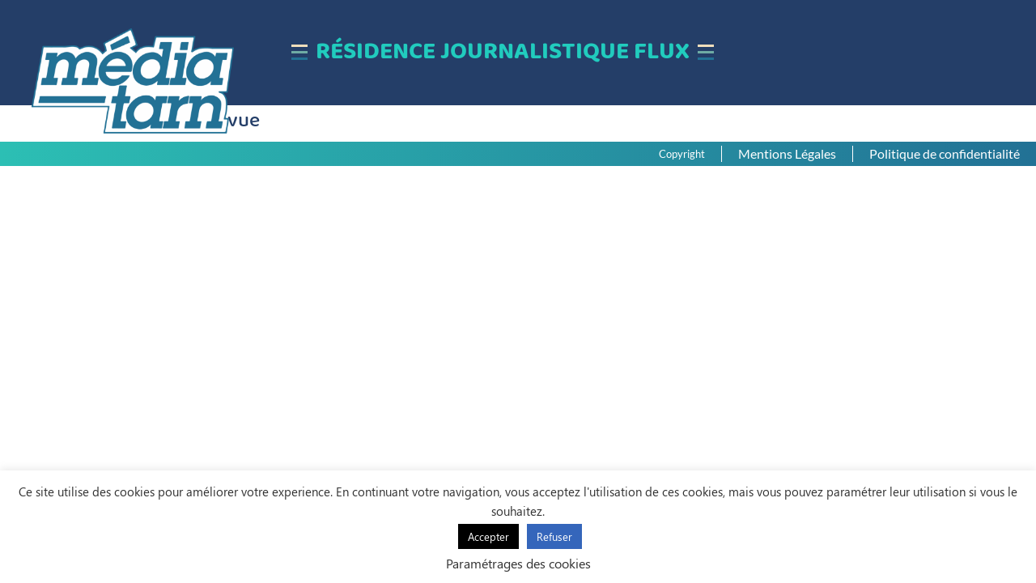

--- FILE ---
content_type: text/html; charset=UTF-8
request_url: https://flux.mediatarn.org/establishment/lycee-bellevue/
body_size: 8182
content:
<!doctype html>
<html lang="fr-FR">
<head>
	<meta charset="UTF-8">
		<meta name="viewport" content="width=device-width, initial-scale=1">
	<link rel="profile" href="http://gmpg.org/xfn/11">
	<title>Lycée Bellevue &#8211; Flux</title>
<meta name='robots' content='max-image-preview:large' />
<link rel='dns-prefetch' href='//api.mapbox.com' />
<link rel='dns-prefetch' href='//s.w.org' />
<link rel="alternate" type="application/rss+xml" title="Flux &raquo; Flux" href="https://flux.mediatarn.org/feed/" />
<link rel="alternate" type="application/rss+xml" title="Flux &raquo; Flux des commentaires" href="https://flux.mediatarn.org/comments/feed/" />
		<script type="text/javascript">
			window._wpemojiSettings = {"baseUrl":"https:\/\/s.w.org\/images\/core\/emoji\/13.1.0\/72x72\/","ext":".png","svgUrl":"https:\/\/s.w.org\/images\/core\/emoji\/13.1.0\/svg\/","svgExt":".svg","source":{"concatemoji":"https:\/\/flux.mediatarn.org\/wp-includes\/js\/wp-emoji-release.min.js?ver=5.8.12"}};
			!function(e,a,t){var n,r,o,i=a.createElement("canvas"),p=i.getContext&&i.getContext("2d");function s(e,t){var a=String.fromCharCode;p.clearRect(0,0,i.width,i.height),p.fillText(a.apply(this,e),0,0);e=i.toDataURL();return p.clearRect(0,0,i.width,i.height),p.fillText(a.apply(this,t),0,0),e===i.toDataURL()}function c(e){var t=a.createElement("script");t.src=e,t.defer=t.type="text/javascript",a.getElementsByTagName("head")[0].appendChild(t)}for(o=Array("flag","emoji"),t.supports={everything:!0,everythingExceptFlag:!0},r=0;r<o.length;r++)t.supports[o[r]]=function(e){if(!p||!p.fillText)return!1;switch(p.textBaseline="top",p.font="600 32px Arial",e){case"flag":return s([127987,65039,8205,9895,65039],[127987,65039,8203,9895,65039])?!1:!s([55356,56826,55356,56819],[55356,56826,8203,55356,56819])&&!s([55356,57332,56128,56423,56128,56418,56128,56421,56128,56430,56128,56423,56128,56447],[55356,57332,8203,56128,56423,8203,56128,56418,8203,56128,56421,8203,56128,56430,8203,56128,56423,8203,56128,56447]);case"emoji":return!s([10084,65039,8205,55357,56613],[10084,65039,8203,55357,56613])}return!1}(o[r]),t.supports.everything=t.supports.everything&&t.supports[o[r]],"flag"!==o[r]&&(t.supports.everythingExceptFlag=t.supports.everythingExceptFlag&&t.supports[o[r]]);t.supports.everythingExceptFlag=t.supports.everythingExceptFlag&&!t.supports.flag,t.DOMReady=!1,t.readyCallback=function(){t.DOMReady=!0},t.supports.everything||(n=function(){t.readyCallback()},a.addEventListener?(a.addEventListener("DOMContentLoaded",n,!1),e.addEventListener("load",n,!1)):(e.attachEvent("onload",n),a.attachEvent("onreadystatechange",function(){"complete"===a.readyState&&t.readyCallback()})),(n=t.source||{}).concatemoji?c(n.concatemoji):n.wpemoji&&n.twemoji&&(c(n.twemoji),c(n.wpemoji)))}(window,document,window._wpemojiSettings);
		</script>
		<style type="text/css">
img.wp-smiley,
img.emoji {
	display: inline !important;
	border: none !important;
	box-shadow: none !important;
	height: 1em !important;
	width: 1em !important;
	margin: 0 .07em !important;
	vertical-align: -0.1em !important;
	background: none !important;
	padding: 0 !important;
}
</style>
	<link rel='stylesheet' id='wp-block-library-css'  href='https://flux.mediatarn.org/wp-includes/css/dist/block-library/style.min.css?ver=5.8.12' type='text/css' media='all' />
<link rel='stylesheet' id='cookie-law-info-css'  href='https://flux.mediatarn.org/wp-content/plugins/cookie-law-info/legacy/public/css/cookie-law-info-public.css?ver=3.2.7' type='text/css' media='all' />
<link rel='stylesheet' id='cookie-law-info-gdpr-css'  href='https://flux.mediatarn.org/wp-content/plugins/cookie-law-info/legacy/public/css/cookie-law-info-gdpr.css?ver=3.2.7' type='text/css' media='all' />
<link rel='stylesheet' id='flux-core-css'  href='https://flux.mediatarn.org/wp-content/plugins/flux-core/public/css/flux-core-public.css?ver=1.0.2' type='text/css' media='all' />
<link rel='stylesheet' id='mapbox-style-css'  href='https://api.mapbox.com/mapbox-gl-js/v1.12.0/mapbox-gl.css?ver=1.0.2' type='text/css' media='all' />
<link rel='stylesheet' id='hello-elementor-theme-style-css'  href='https://flux.mediatarn.org/wp-content/themes/hello-elementor/theme.min.css?ver=2.4.1' type='text/css' media='all' />
<link rel='stylesheet' id='flux-child-style-css'  href='https://flux.mediatarn.org/wp-content/themes/flux/style.css?ver=1.0.0' type='text/css' media='all' />
<link rel='stylesheet' id='hello-elementor-css'  href='https://flux.mediatarn.org/wp-content/themes/hello-elementor/style.min.css?ver=2.4.1' type='text/css' media='all' />
<link rel='stylesheet' id='elementor-icons-css'  href='https://flux.mediatarn.org/wp-content/plugins/elementor/assets/lib/eicons/css/elementor-icons.min.css?ver=5.15.0' type='text/css' media='all' />
<link rel='stylesheet' id='elementor-frontend-legacy-css'  href='https://flux.mediatarn.org/wp-content/plugins/elementor/assets/css/frontend-legacy.min.css?ver=3.6.6' type='text/css' media='all' />
<link rel='stylesheet' id='elementor-frontend-css'  href='https://flux.mediatarn.org/wp-content/plugins/elementor/assets/css/frontend.min.css?ver=3.6.6' type='text/css' media='all' />
<link rel='stylesheet' id='elementor-post-8-css'  href='https://flux.mediatarn.org/wp-content/uploads/elementor/css/post-8.css?ver=1667430908' type='text/css' media='all' />
<link rel='stylesheet' id='elementor-pro-css'  href='https://flux.mediatarn.org/wp-content/plugins/elementor-pro/assets/css/frontend.min.css?ver=3.4.1' type='text/css' media='all' />
<link rel='stylesheet' id='elementor-global-css'  href='https://flux.mediatarn.org/wp-content/uploads/elementor/css/global.css?ver=1667430908' type='text/css' media='all' />
<link rel='stylesheet' id='elementor-post-10-css'  href='https://flux.mediatarn.org/wp-content/uploads/elementor/css/post-10.css?ver=1667430908' type='text/css' media='all' />
<link rel='stylesheet' id='elementor-post-28-css'  href='https://flux.mediatarn.org/wp-content/uploads/elementor/css/post-28.css?ver=1667430910' type='text/css' media='all' />
<script type='text/javascript' src='https://flux.mediatarn.org/wp-includes/js/jquery/jquery.min.js?ver=3.6.0' id='jquery-core-js'></script>
<script type='text/javascript' src='https://flux.mediatarn.org/wp-includes/js/jquery/jquery-migrate.min.js?ver=3.3.2' id='jquery-migrate-js'></script>
<script type='text/javascript' id='cookie-law-info-js-extra'>
/* <![CDATA[ */
var Cli_Data = {"nn_cookie_ids":[],"cookielist":[],"non_necessary_cookies":[],"ccpaEnabled":"","ccpaRegionBased":"","ccpaBarEnabled":"","strictlyEnabled":["necessary","obligatoire"],"ccpaType":"gdpr","js_blocking":"1","custom_integration":"","triggerDomRefresh":"","secure_cookies":""};
var cli_cookiebar_settings = {"animate_speed_hide":"500","animate_speed_show":"500","background":"#FFF","border":"#b1a6a6c2","border_on":"","button_1_button_colour":"#000000","button_1_button_hover":"#000000","button_1_link_colour":"#fff","button_1_as_button":"1","button_1_new_win":"","button_2_button_colour":"#333","button_2_button_hover":"#292929","button_2_link_colour":"#444","button_2_as_button":"","button_2_hidebar":"","button_3_button_colour":"#3566bb","button_3_button_hover":"#2a5296","button_3_link_colour":"#fff","button_3_as_button":"1","button_3_new_win":"","button_4_button_colour":"#000","button_4_button_hover":"#000000","button_4_link_colour":"#333333","button_4_as_button":"","button_7_button_colour":"#61a229","button_7_button_hover":"#4e8221","button_7_link_colour":"#fff","button_7_as_button":"1","button_7_new_win":"","font_family":"inherit","header_fix":"","notify_animate_hide":"1","notify_animate_show":"","notify_div_id":"#cookie-law-info-bar","notify_position_horizontal":"right","notify_position_vertical":"bottom","scroll_close":"","scroll_close_reload":"","accept_close_reload":"","reject_close_reload":"","showagain_tab":"","showagain_background":"#fff","showagain_border":"#000","showagain_div_id":"#cookie-law-info-again","showagain_x_position":"100px","text":"#333333","show_once_yn":"","show_once":"10000","logging_on":"","as_popup":"","popup_overlay":"1","bar_heading_text":"","cookie_bar_as":"banner","popup_showagain_position":"bottom-right","widget_position":"left"};
var log_object = {"ajax_url":"https:\/\/flux.mediatarn.org\/wp-admin\/admin-ajax.php"};
/* ]]> */
</script>
<script type='text/javascript' src='https://flux.mediatarn.org/wp-content/plugins/cookie-law-info/legacy/public/js/cookie-law-info-public.js?ver=3.2.7' id='cookie-law-info-js'></script>
<script type='text/javascript' src='https://flux.mediatarn.org/wp-content/plugins/flux-core/public/js/pdf/build/pdf.js?ver=5.8.12' id='pdf-js-js'></script>
<link rel="https://api.w.org/" href="https://flux.mediatarn.org/wp-json/" /><link rel="alternate" type="application/json" href="https://flux.mediatarn.org/wp-json/wp/v2/establishment/258" /><link rel="EditURI" type="application/rsd+xml" title="RSD" href="https://flux.mediatarn.org/xmlrpc.php?rsd" />
<link rel="wlwmanifest" type="application/wlwmanifest+xml" href="https://flux.mediatarn.org/wp-includes/wlwmanifest.xml" /> 
<meta name="generator" content="WordPress 5.8.12" />
<link rel="canonical" href="https://flux.mediatarn.org/establishment/lycee-bellevue/" />
<link rel='shortlink' href='https://flux.mediatarn.org/?p=258' />
<link rel="alternate" type="application/json+oembed" href="https://flux.mediatarn.org/wp-json/oembed/1.0/embed?url=https%3A%2F%2Fflux.mediatarn.org%2Festablishment%2Flycee-bellevue%2F" />
<link rel="alternate" type="text/xml+oembed" href="https://flux.mediatarn.org/wp-json/oembed/1.0/embed?url=https%3A%2F%2Fflux.mediatarn.org%2Festablishment%2Flycee-bellevue%2F&#038;format=xml" />
<link rel="icon" href="https://flux.mediatarn.org/wp-content/uploads/2020/10/favicon-mediatarn-150x150.png" sizes="32x32" />
<link rel="icon" href="https://flux.mediatarn.org/wp-content/uploads/2020/10/favicon-mediatarn-300x300.png" sizes="192x192" />
<link rel="apple-touch-icon" href="https://flux.mediatarn.org/wp-content/uploads/2020/10/favicon-mediatarn-300x300.png" />
<meta name="msapplication-TileImage" content="https://flux.mediatarn.org/wp-content/uploads/2020/10/favicon-mediatarn-300x300.png" />
</head>
<body class="establishment-template-default single single-establishment postid-258 wp-custom-logo elementor-default elementor-kit-8">

		<header data-elementor-type="header" data-elementor-id="10" class="elementor elementor-10 elementor-location-header">
		<div class="elementor-section-wrap">
					<section class="elementor-section elementor-top-section elementor-element elementor-element-295c5ee elementor-section-full_width elementor-section-height-default elementor-section-height-default" data-id="295c5ee" data-element_type="section" data-settings="{&quot;background_background&quot;:&quot;classic&quot;}">
						<div class="elementor-container elementor-column-gap-no">
							<div class="elementor-row">
					<div class="elementor-column elementor-col-50 elementor-top-column elementor-element elementor-element-7921386" data-id="7921386" data-element_type="column">
			<div class="elementor-column-wrap elementor-element-populated">
							<div class="elementor-widget-wrap">
						<div class="elementor-element elementor-element-6cf67ef elementor-widget elementor-widget-theme-site-logo elementor-widget-image" data-id="6cf67ef" data-element_type="widget" data-widget_type="theme-site-logo.default">
				<div class="elementor-widget-container">
								<div class="elementor-image">
													<a href="https://flux.mediatarn.org">
							<img width="768" height="400" src="https://flux.mediatarn.org/wp-content/uploads/2020/10/logo-media-tarn-768x400.png" class="attachment-medium_large size-medium_large" alt="" loading="lazy" srcset="https://flux.mediatarn.org/wp-content/uploads/2020/10/logo-media-tarn-768x400.png 768w, https://flux.mediatarn.org/wp-content/uploads/2020/10/logo-media-tarn-300x156.png 300w, https://flux.mediatarn.org/wp-content/uploads/2020/10/logo-media-tarn.png 1024w" sizes="(max-width: 768px) 100vw, 768px" />								</a>
														</div>
						</div>
				</div>
						</div>
					</div>
		</div>
				<div class="elementor-column elementor-col-50 elementor-top-column elementor-element elementor-element-6faaee7" data-id="6faaee7" data-element_type="column">
			<div class="elementor-column-wrap elementor-element-populated">
							<div class="elementor-widget-wrap">
						<section class="elementor-section elementor-inner-section elementor-element elementor-element-be065d2 elementor-section-content-middle elementor-section-boxed elementor-section-height-default elementor-section-height-default" data-id="be065d2" data-element_type="section">
						<div class="elementor-container elementor-column-gap-default">
							<div class="elementor-row">
					<div class="elementor-column elementor-col-100 elementor-inner-column elementor-element elementor-element-141b8d5" data-id="141b8d5" data-element_type="column">
			<div class="elementor-column-wrap elementor-element-populated">
							<div class="elementor-widget-wrap">
						<div class="elementor-element elementor-element-1525aa5 elementor-widget__width-auto elementor-widget elementor-widget-html" data-id="1525aa5" data-element_type="widget" data-widget_type="html.default">
				<div class="elementor-widget-container">
			<div class="elementor-divider">
<span class="elementor-divider-separator elementor-divider-separator_1"></span>
<span class="elementor-divider-separator elementor-divider-separator_2"></span>
<span class="elementor-divider-separator elementor-divider-separator_3"></span>
</div>		</div>
				</div>
				<div class="elementor-element elementor-element-379c570 elementor-widget__width-auto elementor-widget elementor-widget-heading" data-id="379c570" data-element_type="widget" data-widget_type="heading.default">
				<div class="elementor-widget-container">
			<h2 class="elementor-heading-title elementor-size-default">Résidence journalistique flux</h2>		</div>
				</div>
				<div class="elementor-element elementor-element-21a456c elementor-widget__width-auto elementor-widget elementor-widget-html" data-id="21a456c" data-element_type="widget" data-widget_type="html.default">
				<div class="elementor-widget-container">
			<div class="elementor-divider">
<span class="elementor-divider-separator elementor-divider-separator_1"></span>
<span class="elementor-divider-separator elementor-divider-separator_2"></span>
<span class="elementor-divider-separator elementor-divider-separator_3"></span>
</div>		</div>
				</div>
						</div>
					</div>
		</div>
								</div>
					</div>
		</section>
				<div class="elementor-element elementor-element-05c5d31 elementor-nav-menu__align-center elementor-nav-menu--stretch elementor-nav-menu__text-align-center elementor-widget-mobile__width-auto elementor-hidden-desktop elementor-hidden-tablet elementor-nav-menu--dropdown-tablet elementor-nav-menu--toggle elementor-nav-menu--burger elementor-widget elementor-widget-nav-menu" data-id="05c5d31" data-element_type="widget" data-settings="{&quot;full_width&quot;:&quot;stretch&quot;,&quot;layout&quot;:&quot;horizontal&quot;,&quot;submenu_icon&quot;:{&quot;value&quot;:&quot;&lt;i class=\&quot;fas fa-caret-down\&quot;&gt;&lt;\/i&gt;&quot;,&quot;library&quot;:&quot;fa-solid&quot;},&quot;toggle&quot;:&quot;burger&quot;}" data-widget_type="nav-menu.default">
				<div class="elementor-widget-container">
						<nav migration_allowed="1" migrated="0" role="navigation" class="elementor-nav-menu--main elementor-nav-menu__container elementor-nav-menu--layout-horizontal e--pointer-none"><ul id="menu-1-05c5d31" class="elementor-nav-menu"><li class="menu-item menu-item-type-post_type menu-item-object-page menu-item-home menu-item-545"><a href="https://flux.mediatarn.org/" class="elementor-item">Accueil</a></li>
<li class="menu-item menu-item-type-post_type menu-item-object-page menu-item-547"><a href="https://flux.mediatarn.org/contact/" class="elementor-item">Contact</a></li>
<li class="menu-item menu-item-type-post_type menu-item-object-page menu-item-548"><a href="https://flux.mediatarn.org/mentions-legales/" class="elementor-item">Mentions Légales</a></li>
<li class="menu-item menu-item-type-post_type menu-item-object-page menu-item-privacy-policy menu-item-546"><a href="https://flux.mediatarn.org/politique-de-confidentialite/" class="elementor-item">Politique de confidentialité</a></li>
</ul></nav>
					<div class="elementor-menu-toggle" role="button" tabindex="0" aria-label="Permuter le menu" aria-expanded="false">
			<i aria-hidden="true" role="presentation" class="eicon-menu-bar"></i>			<span class="elementor-screen-only">Menu</span>
		</div>
			<nav class="elementor-nav-menu--dropdown elementor-nav-menu__container" role="navigation" aria-hidden="true"><ul id="menu-2-05c5d31" class="elementor-nav-menu"><li class="menu-item menu-item-type-post_type menu-item-object-page menu-item-home menu-item-545"><a href="https://flux.mediatarn.org/" class="elementor-item" tabindex="-1">Accueil</a></li>
<li class="menu-item menu-item-type-post_type menu-item-object-page menu-item-547"><a href="https://flux.mediatarn.org/contact/" class="elementor-item" tabindex="-1">Contact</a></li>
<li class="menu-item menu-item-type-post_type menu-item-object-page menu-item-548"><a href="https://flux.mediatarn.org/mentions-legales/" class="elementor-item" tabindex="-1">Mentions Légales</a></li>
<li class="menu-item menu-item-type-post_type menu-item-object-page menu-item-privacy-policy menu-item-546"><a href="https://flux.mediatarn.org/politique-de-confidentialite/" class="elementor-item" tabindex="-1">Politique de confidentialité</a></li>
</ul></nav>
				</div>
				</div>
						</div>
					</div>
		</div>
								</div>
					</div>
		</section>
				</div>
		</header>
		
<main class="site-main post-258 establishment type-establishment status-publish hentry" role="main">
			<header class="page-header">
			<h1 class="entry-title">Lycée Bellevue</h1>		</header>
		<div class="page-content">
				<div class="post-tags">
					</div>
			</div>

	<section id="comments" class="comments-area">

	


</section><!-- .comments-area -->
</main>

			<div data-elementor-type="footer" data-elementor-id="28" class="elementor elementor-28 elementor-location-footer">
		<div class="elementor-section-wrap">
					<section class="elementor-section elementor-top-section elementor-element elementor-element-bd469ee elementor-section-full_width elementor-section-height-min-height elementor-section-content-middle elementor-hidden-phone elementor-section-height-default elementor-section-items-middle" data-id="bd469ee" data-element_type="section" data-settings="{&quot;background_background&quot;:&quot;gradient&quot;}">
						<div class="elementor-container elementor-column-gap-no">
							<div class="elementor-row">
					<div class="elementor-column elementor-col-100 elementor-top-column elementor-element elementor-element-655a396" data-id="655a396" data-element_type="column">
			<div class="elementor-column-wrap elementor-element-populated">
							<div class="elementor-widget-wrap">
						<div class="elementor-element elementor-element-6346617 elementor-widget__width-auto elementor-widget elementor-widget-text-editor" data-id="6346617" data-element_type="widget" data-widget_type="text-editor.default">
				<div class="elementor-widget-container">
								<div class="elementor-text-editor elementor-clearfix">
				Copyright					</div>
						</div>
				</div>
				<div class="elementor-element elementor-element-7bb4c4d elementor-nav-menu--dropdown-none elementor-widget__width-auto elementor-widget elementor-widget-nav-menu" data-id="7bb4c4d" data-element_type="widget" data-settings="{&quot;layout&quot;:&quot;horizontal&quot;,&quot;submenu_icon&quot;:{&quot;value&quot;:&quot;&lt;i class=\&quot;fas fa-caret-down\&quot;&gt;&lt;\/i&gt;&quot;,&quot;library&quot;:&quot;fa-solid&quot;}}" data-widget_type="nav-menu.default">
				<div class="elementor-widget-container">
						<nav migration_allowed="1" migrated="0" role="navigation" class="elementor-nav-menu--main elementor-nav-menu__container elementor-nav-menu--layout-horizontal e--pointer-underline e--animation-grow"><ul id="menu-1-7bb4c4d" class="elementor-nav-menu"><li class="menu-item menu-item-type-post_type menu-item-object-page menu-item-78"><a href="https://flux.mediatarn.org/mentions-legales/" class="elementor-item">Mentions Légales</a></li>
<li class="menu-item menu-item-type-post_type menu-item-object-page menu-item-privacy-policy menu-item-75"><a href="https://flux.mediatarn.org/politique-de-confidentialite/" class="elementor-item">Politique de confidentialité</a></li>
</ul></nav>
					<div class="elementor-menu-toggle" role="button" tabindex="0" aria-label="Permuter le menu" aria-expanded="false">
			<i aria-hidden="true" role="presentation" class="eicon-menu-bar"></i>			<span class="elementor-screen-only">Menu</span>
		</div>
			<nav class="elementor-nav-menu--dropdown elementor-nav-menu__container" role="navigation" aria-hidden="true"><ul id="menu-2-7bb4c4d" class="elementor-nav-menu"><li class="menu-item menu-item-type-post_type menu-item-object-page menu-item-78"><a href="https://flux.mediatarn.org/mentions-legales/" class="elementor-item" tabindex="-1">Mentions Légales</a></li>
<li class="menu-item menu-item-type-post_type menu-item-object-page menu-item-privacy-policy menu-item-75"><a href="https://flux.mediatarn.org/politique-de-confidentialite/" class="elementor-item" tabindex="-1">Politique de confidentialité</a></li>
</ul></nav>
				</div>
				</div>
						</div>
					</div>
		</div>
								</div>
					</div>
		</section>
				</div>
		</div>
		
<!--googleoff: all--><div id="cookie-law-info-bar" data-nosnippet="true"><span>Ce site utilise des cookies pour améliorer votre experience. En continuant votre navigation, vous acceptez l'utilisation de ces cookies, mais vous pouvez paramétrer leur utilisation si vous le souhaitez. <br />
<a role='button' data-cli_action="accept" id="cookie_action_close_header" class="medium cli-plugin-button cli-plugin-main-button cookie_action_close_header cli_action_button wt-cli-accept-btn" style="margin:5px">Accepter</a><a role='button' id="cookie_action_close_header_reject" class="medium cli-plugin-button cli-plugin-main-button cookie_action_close_header_reject cli_action_button wt-cli-reject-btn" data-cli_action="reject">Refuser</a><br />
<a role='button' class="cli_settings_button" style="margin:5px 20px 5px 20px">Paramétrages des cookies</a></span></div><div id="cookie-law-info-again" data-nosnippet="true"><span id="cookie_hdr_showagain">Politique de confidentialité et de cookies</span></div><div class="cli-modal" data-nosnippet="true" id="cliSettingsPopup" tabindex="-1" role="dialog" aria-labelledby="cliSettingsPopup" aria-hidden="true">
  <div class="cli-modal-dialog" role="document">
	<div class="cli-modal-content cli-bar-popup">
		  <button type="button" class="cli-modal-close" id="cliModalClose">
			<svg class="" viewBox="0 0 24 24"><path d="M19 6.41l-1.41-1.41-5.59 5.59-5.59-5.59-1.41 1.41 5.59 5.59-5.59 5.59 1.41 1.41 5.59-5.59 5.59 5.59 1.41-1.41-5.59-5.59z"></path><path d="M0 0h24v24h-24z" fill="none"></path></svg>
			<span class="wt-cli-sr-only">Fermer</span>
		  </button>
		  <div class="cli-modal-body">
			<div class="cli-container-fluid cli-tab-container">
	<div class="cli-row">
		<div class="cli-col-12 cli-align-items-stretch cli-px-0">
			<div class="cli-privacy-overview">
				<h4>Aperçu de la confidentialité</h4>				<div class="cli-privacy-content">
					<div class="cli-privacy-content-text">Ce site Web utilise des cookies pour améliorer votre expérience pendant que vous naviguez sur le site Web. Parmi ces cookies, les cookies classés comme nécessaires sont stockés sur votre navigateur car ils sont essentiels au fonctionnement des fonctionnalités de base du site Web. Nous utilisons également des cookies tiers qui nous aident à analyser et à comprendre comment vous utilisez ce site Web. Ces cookies ne seront stockés dans votre navigateur qu'avec votre consentement. Vous avez également la possibilité de désactiver ces cookies. Mais la désactivation de certains de ces cookies peut avoir un effet sur votre expérience de navigation.</div>
				</div>
				<a class="cli-privacy-readmore" aria-label="Voir plus" role="button" data-readmore-text="Voir plus" data-readless-text="Voir moins"></a>			</div>
		</div>
		<div class="cli-col-12 cli-align-items-stretch cli-px-0 cli-tab-section-container">
												<div class="cli-tab-section">
						<div class="cli-tab-header">
							<a role="button" tabindex="0" class="cli-nav-link cli-settings-mobile" data-target="necessary" data-toggle="cli-toggle-tab">
								Nécessaire							</a>
															<div class="wt-cli-necessary-checkbox">
									<input type="checkbox" class="cli-user-preference-checkbox"  id="wt-cli-checkbox-necessary" data-id="checkbox-necessary" checked="checked"  />
									<label class="form-check-label" for="wt-cli-checkbox-necessary">Nécessaire</label>
								</div>
								<span class="cli-necessary-caption">Toujours activé</span>
													</div>
						<div class="cli-tab-content">
							<div class="cli-tab-pane cli-fade" data-id="necessary">
								<div class="wt-cli-cookie-description">
									L\'utilisation des cookies nécessaires est absolument essentielle pour un fonctionnement correct de notre site. Cette catégorie contient uniquement des cookies qui assurent le bon fonctionnement des fonctionnalités de base et de sécurité du site. Ces cookies ne stockent aucune donnée personnelle pour lesquelles vous n\'auriez donné votre accord spécifique au préalable.								</div>
							</div>
						</div>
					</div>
																	<div class="cli-tab-section">
						<div class="cli-tab-header">
							<a role="button" tabindex="0" class="cli-nav-link cli-settings-mobile" data-target="non-necessary" data-toggle="cli-toggle-tab">
								Non nécessaire							</a>
															<div class="cli-switch">
									<input type="checkbox" id="wt-cli-checkbox-non-necessary" class="cli-user-preference-checkbox"  data-id="checkbox-non-necessary" checked='checked' />
									<label for="wt-cli-checkbox-non-necessary" class="cli-slider" data-cli-enable="Activé" data-cli-disable="Désactivé"><span class="wt-cli-sr-only">Non nécessaire</span></label>
								</div>
													</div>
						<div class="cli-tab-content">
							<div class="cli-tab-pane cli-fade" data-id="non-necessary">
								<div class="wt-cli-cookie-description">
									Tous les cookies qui peuvent ne pas être particulièrement nécessaires au fonctionnement du site Web et qui sont utilisés spécifiquement pour collecter des données personnelles des utilisateurs via des analyses, des publicités et d\'autres contenus intégrés sont appelés cookies non nécessaires. Il est obligatoire d\'obtenir le consentement de l\'utilisateur avant d\'exécuter ces cookies sur votre site Web.								</div>
							</div>
						</div>
					</div>
										</div>
	</div>
</div>
		  </div>
		  <div class="cli-modal-footer">
			<div class="wt-cli-element cli-container-fluid cli-tab-container">
				<div class="cli-row">
					<div class="cli-col-12 cli-align-items-stretch cli-px-0">
						<div class="cli-tab-footer wt-cli-privacy-overview-actions">
						
															<a id="wt-cli-privacy-save-btn" role="button" tabindex="0" data-cli-action="accept" class="wt-cli-privacy-btn cli_setting_save_button wt-cli-privacy-accept-btn cli-btn">Enregistrer &amp; appliquer</a>
													</div>
						
					</div>
				</div>
			</div>
		</div>
	</div>
  </div>
</div>
<div class="cli-modal-backdrop cli-fade cli-settings-overlay"></div>
<div class="cli-modal-backdrop cli-fade cli-popupbar-overlay"></div>
<!--googleon: all--><link rel='stylesheet' id='e-animations-css'  href='https://flux.mediatarn.org/wp-content/plugins/elementor/assets/lib/animations/animations.min.css?ver=3.6.6' type='text/css' media='all' />
<script type='text/javascript' src='https://flux.mediatarn.org/wp-content/plugins/dynamicconditions/Public/js/dynamic-conditions-public.js?ver=1.7.4' id='dynamic-conditions-js'></script>
<script type='text/javascript' src='https://flux.mediatarn.org/wp-includes/js/dist/vendor/lodash.min.js?ver=4.17.19' id='lodash-js'></script>
<script type='text/javascript' id='lodash-js-after'>
window.lodash = _.noConflict();
</script>
<script type='text/javascript' src='https://flux.mediatarn.org/wp-includes/js/dist/vendor/regenerator-runtime.min.js?ver=0.13.7' id='regenerator-runtime-js'></script>
<script type='text/javascript' src='https://flux.mediatarn.org/wp-includes/js/dist/vendor/wp-polyfill.min.js?ver=3.15.0' id='wp-polyfill-js'></script>
<script type='text/javascript' src='https://flux.mediatarn.org/wp-includes/js/dist/vendor/react.min.js?ver=16.13.1' id='react-js'></script>
<script type='text/javascript' src='https://flux.mediatarn.org/wp-includes/js/dist/vendor/react-dom.min.js?ver=16.13.1' id='react-dom-js'></script>
<script type='text/javascript' src='https://flux.mediatarn.org/wp-includes/js/dist/escape-html.min.js?ver=dcba9e40e8782c7d5883426934834b3e' id='wp-escape-html-js'></script>
<script type='text/javascript' src='https://flux.mediatarn.org/wp-includes/js/dist/element.min.js?ver=43a121e875f299c637e1115581bee905' id='wp-element-js'></script>
<script type='text/javascript' src='https://flux.mediatarn.org/wp-content/plugins/flux-core/public/js/build/index.js?ver=1.0.2' id='flux-core-js'></script>
<script type='text/javascript' src='https://flux.mediatarn.org/wp-content/plugins/flux-core/public/js/pdf-viewer.js?ver=1.0.2' id='custom-pdf-viewer-js'></script>
<script type='text/javascript' src='https://flux.mediatarn.org/wp-content/plugins/flux-core/public/js/toggleSidebar.js?ver=1.0.2' id='toggle-sidebar-viewer-js'></script>
<script type='text/javascript' src='https://flux.mediatarn.org/wp-includes/js/wp-embed.min.js?ver=5.8.12' id='wp-embed-js'></script>
<script type='text/javascript' src='https://flux.mediatarn.org/wp-content/plugins/elementor-pro/assets/lib/smartmenus/jquery.smartmenus.min.js?ver=1.0.1' id='smartmenus-js'></script>
<script type='text/javascript' src='https://flux.mediatarn.org/wp-content/plugins/elementor-pro/assets/js/webpack-pro.runtime.min.js?ver=3.4.1' id='elementor-pro-webpack-runtime-js'></script>
<script type='text/javascript' src='https://flux.mediatarn.org/wp-content/plugins/elementor/assets/js/webpack.runtime.min.js?ver=3.6.6' id='elementor-webpack-runtime-js'></script>
<script type='text/javascript' src='https://flux.mediatarn.org/wp-content/plugins/elementor/assets/js/frontend-modules.min.js?ver=3.6.6' id='elementor-frontend-modules-js'></script>
<script type='text/javascript' id='elementor-pro-frontend-js-before'>
var ElementorProFrontendConfig = {"ajaxurl":"https:\/\/flux.mediatarn.org\/wp-admin\/admin-ajax.php","nonce":"a78d73fc71","urls":{"assets":"https:\/\/flux.mediatarn.org\/wp-content\/plugins\/elementor-pro\/assets\/","rest":"https:\/\/flux.mediatarn.org\/wp-json\/"},"i18n":{"toc_no_headings_found":"Aucun titre n\u2019a \u00e9t\u00e9 trouv\u00e9 sur cette page."},"shareButtonsNetworks":{"facebook":{"title":"Facebook","has_counter":true},"twitter":{"title":"Twitter"},"google":{"title":"Google+","has_counter":true},"linkedin":{"title":"LinkedIn","has_counter":true},"pinterest":{"title":"Pinterest","has_counter":true},"reddit":{"title":"Reddit","has_counter":true},"vk":{"title":"VK","has_counter":true},"odnoklassniki":{"title":"OK","has_counter":true},"tumblr":{"title":"Tumblr"},"digg":{"title":"Digg"},"skype":{"title":"Skype"},"stumbleupon":{"title":"StumbleUpon","has_counter":true},"mix":{"title":"Mix"},"telegram":{"title":"Telegram"},"pocket":{"title":"Pocket","has_counter":true},"xing":{"title":"XING","has_counter":true},"whatsapp":{"title":"WhatsApp"},"email":{"title":"Email"},"print":{"title":"Print"}},"facebook_sdk":{"lang":"fr_FR","app_id":""},"lottie":{"defaultAnimationUrl":"https:\/\/flux.mediatarn.org\/wp-content\/plugins\/elementor-pro\/modules\/lottie\/assets\/animations\/default.json"}};
</script>
<script type='text/javascript' src='https://flux.mediatarn.org/wp-content/plugins/elementor-pro/assets/js/frontend.min.js?ver=3.4.1' id='elementor-pro-frontend-js'></script>
<script type='text/javascript' src='https://flux.mediatarn.org/wp-content/plugins/elementor/assets/lib/waypoints/waypoints.min.js?ver=4.0.2' id='elementor-waypoints-js'></script>
<script type='text/javascript' src='https://flux.mediatarn.org/wp-includes/js/jquery/ui/core.min.js?ver=1.12.1' id='jquery-ui-core-js'></script>
<script type='text/javascript' src='https://flux.mediatarn.org/wp-content/plugins/elementor/assets/lib/swiper/swiper.min.js?ver=5.3.6' id='swiper-js'></script>
<script type='text/javascript' src='https://flux.mediatarn.org/wp-content/plugins/elementor/assets/lib/share-link/share-link.min.js?ver=3.6.6' id='share-link-js'></script>
<script type='text/javascript' src='https://flux.mediatarn.org/wp-content/plugins/elementor/assets/lib/dialog/dialog.min.js?ver=4.9.0' id='elementor-dialog-js'></script>
<script type='text/javascript' id='elementor-frontend-js-before'>
var elementorFrontendConfig = {"environmentMode":{"edit":false,"wpPreview":false,"isScriptDebug":false},"i18n":{"shareOnFacebook":"Partager sur Facebook","shareOnTwitter":"Partager sur Twitter","pinIt":"L\u2019\u00e9pingler","download":"T\u00e9l\u00e9charger","downloadImage":"T\u00e9l\u00e9charger une image","fullscreen":"Plein \u00e9cran","zoom":"Zoom","share":"Partager","playVideo":"Lire la vid\u00e9o","previous":"Pr\u00e9c\u00e9dent","next":"Suivant","close":"Fermer"},"is_rtl":false,"breakpoints":{"xs":0,"sm":480,"md":768,"lg":1025,"xl":1440,"xxl":1600},"responsive":{"breakpoints":{"mobile":{"label":"Mobile","value":767,"default_value":767,"direction":"max","is_enabled":true},"mobile_extra":{"label":"Grand mobile","value":880,"default_value":880,"direction":"max","is_enabled":false},"tablet":{"label":"Tablette","value":1024,"default_value":1024,"direction":"max","is_enabled":true},"tablet_extra":{"label":"Grande tablette","value":1200,"default_value":1200,"direction":"max","is_enabled":false},"laptop":{"label":"Portable","value":1366,"default_value":1366,"direction":"max","is_enabled":false},"widescreen":{"label":"\u00c9cran large","value":2400,"default_value":2400,"direction":"min","is_enabled":false}}},"version":"3.6.6","is_static":false,"experimentalFeatures":{"e_import_export":true,"e_hidden_wordpress_widgets":true,"landing-pages":true,"elements-color-picker":true,"favorite-widgets":true,"admin-top-bar":true,"form-submissions":true},"urls":{"assets":"https:\/\/flux.mediatarn.org\/wp-content\/plugins\/elementor\/assets\/"},"settings":{"page":[],"editorPreferences":[]},"kit":{"active_breakpoints":["viewport_mobile","viewport_tablet"],"global_image_lightbox":"yes","lightbox_enable_counter":"yes","lightbox_enable_fullscreen":"yes","lightbox_enable_zoom":"yes","lightbox_enable_share":"yes","lightbox_title_src":"title","lightbox_description_src":"description"},"post":{"id":258,"title":"Lyc%C3%A9e%20Bellevue%20%E2%80%93%20Flux","excerpt":"","featuredImage":false}};
</script>
<script type='text/javascript' src='https://flux.mediatarn.org/wp-content/plugins/elementor/assets/js/frontend.min.js?ver=3.6.6' id='elementor-frontend-js'></script>
<script type='text/javascript' src='https://flux.mediatarn.org/wp-content/plugins/elementor-pro/assets/js/preloaded-elements-handlers.min.js?ver=3.4.1' id='pro-preloaded-elements-handlers-js'></script>
<script type='text/javascript' src='https://flux.mediatarn.org/wp-content/plugins/elementor/assets/js/preloaded-modules.min.js?ver=3.6.6' id='preloaded-modules-js'></script>
<script type='text/javascript' src='https://flux.mediatarn.org/wp-content/plugins/elementor-pro/assets/lib/sticky/jquery.sticky.min.js?ver=3.4.1' id='e-sticky-js'></script>
<script type='text/javascript' src='https://kit.fontawesome.com/9a57afc2b9.js?ver=3.4.1' id='font-awesome-pro-js'></script>

</body>
</html>


--- FILE ---
content_type: text/css
request_url: https://flux.mediatarn.org/wp-content/plugins/flux-core/public/css/flux-core-public.css?ver=1.0.2
body_size: 2338
content:
/**
 * All of the CSS for your public-facing functionality should be
 * included in this file.
 */

.photogramme-modal-wrapper {
  display: none;
}

.pdf-thumbnail-container {
  flex: 1;
  max-width: 350px;
  margin-right: 20px;
}

canvas.pdf {
  width: 100%;
  max-height: 100%;
  border: 1px solid #ccc;
}

.pdf-file__content {
  flex: 1;
  align-self: flex-end;
}

#flux-main-content > .elementor-container > .elementor-row {
  height: calc(100vh - 160px);
}

.admin-bar #flux-main-content > .elementor-container > .elementor-row {
  height: calc(100vh - 160px - 32px);
}

@media (max-width: 767px) {
  #flux-main-content > .elementor-container > .elementor-row {
    height: 100%;
  }
}

#flux-left-sidebar-wrapper > .elementor-column-wrap {
  min-height: calc(100% - 50px);
  padding: 0px 2vw 0px 2vw;
}

@media (max-width: 1520px) {
  #flux-left-sidebar-wrapper > .elementor-column-wrap {
    padding: 0px 15px 0px 15px;
  }
}

#flux-left-sidebar-wrapper .elementor-accordion .elementor-accordion-item {
  border-left: 0px;
  border-right: 0px;
  border-top: 0px;
  max-height: calc(100% - ((4vh * 2) + 2rem));
  overflow: hidden;
  position: relative;
}

#flux-left-sidebar-wrapper
  .elementor-accordion
  .elementor-accordion-item:last-child {
  border-bottom: 0px;
}

#flux-left-sidebar-wrapper
  .elementor-accordion:last-child
  .elementor-tab-content {
  border: 0px;
}

#flux-left-sidebar-wrapper
  .elementor-accordion
  .elementor-accordion-item
  .elementor-tab-content {
  max-height: calc(100vh - (((2vh * 2) * 3) + 4rem * 3) - 140px - 80px);
  overflow-y: auto;
  padding-right: 10px;
}

@media (max-width: 767px) {
  #flux-left-sidebar-wrapper
    .elementor-accordion
    .elementor-accordion-item
    .elementor-tab-content {
    max-height: calc(100vh - (((2vh * 2) * 3) + 4rem * 3));
  }
}

#flux-left-sidebar-wrapper .elementor-accordion .elementor-tab-title {
  padding: 2vh 0 2vh 0;
}

#flux-left-sidebar-wrapper .elementor-accordion .elementor-tab-title:hover {
  text-decoration: underline;
}

#flux-main-content__right-col {
  height: 100%;
}

.home
  #flux-main-content__right-col
  > .elementor-column-wrap
  > .elementor-widget-wrap {
  flex-direction: column;
  justify-content: initial;
}

#flux-main-content__right-col-content {
  height: calc(100% - 50px);
}

.home #flux-main-content__right-col-content {
  flex: 1;
}

#flux-main-content__right-col-content > .elementor-widget-container {
  height: 100%;
}

#flux-main-content__right-col-content .elementor-shortcode {
  height: 100%;
}

#flux-main-content__right-col-content > .elementor-container,
#flux-main-content__right-col-content > .elementor-container .elementor-row {
  height: 100%;
}

#flux-main-content__right-col-content__content {
  height: 100%;
}

#flux-main-content__right-col-content__content
  > .elementor-column-wrap
  > .elementor-widget-wrap {
  overflow-y: auto;
  overflow-x: hidden;
  padding-right: 10px;
  padding-bottom: 90px;
}

.home
  #flux-main-content__right-col-content__content
  > .elementor-column-wrap
  > .elementor-widget-wrap {
  padding-bottom: 0px;
}

#flux-right-sidebar-wrapper.flux-visible {
  transform: translateX(0);
  margin-right: 0px;
}

#ressources-list {
  height: calc(65% - 80px);
  overflow: auto;
}
#linked-establishment-list {
  height: calc(35% - 80px);
  overflow: auto;
}

/* width */
::-webkit-scrollbar {
  width: 15px;
}
/* Track */
::-webkit-scrollbar-track {
  border: 1px solid #fff;
  border-radius: 50px;
}
/* Handle */
::-webkit-scrollbar-thumb {
  background: var(--e-global-color-secondary);
  border-radius: 50px;
  border: 1px solid #fff;
}
/* Handle on hover */
::-webkit-scrollbar-thumb:hover {
  background: #2bb6b0;
}

@media (max-width: 1350px) {
  #flux-pictogrammes-wrapper .elementor-icon-box-wrapper {
    flex-direction: column;
    align-items: center;
  }
  #flux-pictogrammes-wrapper
    .elementor-icon-box-wrapper
    .elementor-icon-box-icon {
    margin-right: 0px;
  }

  #flux-pictogrammes-wrapper
    .flux-establishment-icon-legend
    .elementor-icon-box-icon
    .elementor-icon {
    margin-bottom: -2px;
  }

  #flux-pictogrammes-wrapper
    .elementor-icon-box-wrapper
    .elementor-icon-box-content {
    text-align: center;
  }
}

@media (max-width: 1024px) {
  #flux-pictogrammes-wrapper .elementor-icon {
    padding: 6px;
    margin-bottom: 5px;
  }

  .flux-legende-button .elementor-button-link.elementor-button {
    padding: 10px 20px;
  }
  #flux-left-sidebar-wrapper {
    position: fixed;
    width: 400px;
    max-width: 100%;
    bottom: 0px;
    left: 0px;
    transform: translateX(-100%);
    transition: all 0.4s ease;
    z-index: 999;
    height: 100%;
  }

  #flux-left-sidebar-wrapper.flux-visible {
    transform: translateX(0);
  }

  #flux-main-content__right-col {
    width: 100%;
  }
}

@media (max-width: 767px) {
  ::-webkit-scrollbar {
    width: 10px;
  }

  .flux-legende-button .elementor-button {
    padding: 0;
  }

  .flux-legende-button .elementor-button-text {
    display: block;
    padding: 0;
  }

  .flux-legende-button .elementor-legende-icons {
    margin: 5px 20px;
  }

  .flux-legende-button p {
    margin-bottom: 3px;
  }

  #flux-left-sidebar-wrapper > .elementor-column-wrap {
    padding: 20px 15px 0px 15px;
  }

  #flux-left-sidebar-wrapper .elementor-column-wrap {
    height: 100%;
  }

  #flux-right-sidebar-wrapper {
    position: fixed;
    width: 400px;
    max-width: 100%;
    bottom: 0px;
    right: 0px;
    transform: translateX(100%);
    transition: all 0.4s ease;
    z-index: 999;
    height: 100%;
    height: -webkit-fill-available;
  }

  #flux-right-sidebar-wrapper > .elementor-column-wrap {
    padding-top: 20px;
  }

  .admin-bar #flux-right-sidebar-wrapper {
    height: calc(100vh - 43px);
  }

  #flux-left-sidebar-wrapper.flux-visible,
  #flux-right-sidebar-wrapper.flux-visible {
    transform: translateX(0);
  }

  #flux-main > .elementor-container > .elementor-row {
    overflow-y: auto;
    overflow-x: hidden;
  }

  .home
    #flux-main-content__right-col-content__content
    > .elementor-column-wrap
    > .elementor-widget-wrap {
    padding-right: 0px;
  }

  #flux-main-content__right-col-content {
    height: calc(100% - 30px);
  }

  .home #flux-main-content__right-col-content {
    height: 100%;
  }

  .home #flux-main-content__right-col-content__content {
    height: 100%;
  }
}

.marker-ressource {
  width: 50px;
  height: 50px;
  display: flex;
  color: #fff;
}

.marker-ressource > span {
  display: flex;
  justify-content: center;
  align-items: center;
  width: 50%;
  height: 100%;
}

.marker-ressource > span svg {
  width: 70% !important;
  height: auto !important;
  max-height: 2em;
}

.marker-ressource > span:nth-child(1) {
  border-radius: 100px 0 0 100px;
}

.marker-ressource > span:nth-child(2) {
  border-radius: 0 100px 100px 0;
}

.marker.triangle {
  width: 0;
  height: 0;
  border-left: 1.3rem solid transparent;
  border-right: 1.3rem solid transparent;
  border-bottom: 2.2rem solid #fff;
}

.marker.triangle div {
  width: 0;
  height: 0;
  border-left: calc(1.3rem - 2px) solid transparent;
  border-right: calc(1.3rem - 2px) solid transparent;
  border-bottom: calc(2rem - 2px) solid #fff;
  transform: translate(-50%, 2px);
}

.marker.circle {
  width: 2rem;
  height: 2rem;
  border-radius: 5rem;
  border: 1px solid #fff;
}

.marker.losange {
  width: 2rem;
  height: 2rem;
}

.marker.triangle .info {
  transform: translate(-50%, 2rem);
}

.marker:hover {
  cursor: pointer;
}

.marker.losange div {
  width: 100%;
  height: 100%;
  transform: rotate(45deg);
  border: 1px solid #fff;
}

.mapboxgl-popup .mapboxgl-popup-content {
  font-family: 'Lato', Sans-serif;
  font-size: 1.6rem;
  font-weight: 400;
  color: #333;
  border-radius: 50px;
  border: 1px solid #333;
  background-color: #fff;
  padding: 0px;
  pointer-events: auto;
  overflow: hidden;
  cursor: pointer;
  text-align: center;
}

.mapboxgl-popup .mapboxgl-popup-content a {
  color: #333;
  text-decoration: none;
}

.mapboxgl-popup .mapboxgl-popup-content a:hover,
.mapboxgl-popup .mapboxgl-popup-content div:hover {
  color: #333;
  text-decoration: underline;
}

.mapboxgl-popup .mapboxgl-popup-content div {
  padding: 3px 10px;
}

.mapboxgl-popup-tip {
  display: none;
}

.my-custom-control {
  background-color: rgba(255, 255, 255, 0.6);
  padding: 5px 10px;
  cursor: pointer;
}

#establishment-ressources-result ul,
#related-establishment-result ul {
  padding: 0;
  list-style-type: none;
}

#establishment-ressources-result li,
#related-establishment-result li {
  padding: 5px 0;
  cursor: pointer;
}

#related-establishment-result li:hover h2 {
  text-decoration: underline;
}

#establishment-ressources-result li h2 {
  margin-bottom: 0px;
}

#related-establishment-result li {
  padding: 5px 0;
  cursor: pointer;
}

.flux-ressources-list__item a.flux-ressources-list__item-link {
  text-decoration: none;
}

.flux-ressources-list__item a.flux-ressources-list__item-link:hover {
  text-decoration: underline;
  color: inherit;
}

.flux-ressources-list__item.current-post {
  pointer-events: none;
}

.flux-ressources-list__item.current-post h2 {
  color: var(--e-global-color-secondary);
}

.flux-loading {
  display: none;
  width: 2rem;
  height: 2rem;
  border: 1px solid var(--e-global-color-secondary);
  border-bottom-color: transparent;
  border-radius: 10px;
  animation: spinner 0.6s linear infinite;
}

.flux-loading.flux-loading-active {
  display: inline-block;
}

.loading-background .fa-circle-notch {
  animation: spinner 0.6s linear infinite;
}

@keyframes spinner {
  to {
    transform: rotate(360deg);
  }
}

p.establishment-active {
  color: var(--e-global-color-primary);
  font-size: 2rem;
}

.flux-map-tooltip {
  display: none;
  max-width: 50%;
  background-color: rgb(255, 255, 255);
  border: 1px solid rgb(51, 51, 51);
  position: absolute;
  bottom: 20px;
  left: 50%;
  font-size: 1.5rem;
  font-weight: 700;
  transform: translateX(-50%);
  padding: 20px;
  border-radius: 9px;
  z-index: 10;
  cursor: pointer;
}

.flux-map-tooltip p {
  margin-bottom: 0px;
}

.flux-map-tooltip.flux-active {
  display: block;
}

.flux-map-tooltip .flux-close {
  font-size: 1.3rem;
  padding: 0;
  background: #fff;
  color: var(--e-global-color-primary);
  position: absolute;
  top: 5px;
  right: 10px;
}

h3.custom-title-separator {
  font-weight: bold;
  color: var(--e-global-color-secondary);
}

.video-file-card__item iframe {
  position: absolute;
  height: 100%;
  max-height: calc(100vh - 250px);
  top: 0;
  left: 0;
}

.map-overlay {
  position: absolute;
  top: 0;
  bottom: 0;
  left: 0;
  right: 0;
  background-size: cover;
  background-position: center;
  pointer-events: none;
}

.mapboxgl-ctrl button.flux-back-button {
  font-size: 1.4rem;
}

.mapboxgl-ctrl button.flux-back-button:not(:disabled):hover {
  background-color: var(--e-global-color-secondary);
}

#flux-toogle-ressources .elementor-button-icon {
  font-size: 3rem;
  width: 4rem;
  height: 4rem;
  display: flex;
  align-items: center;
  justify-content: center;
}

@media(max-width: 767px) {
  .flux-back-button {
    display: none !important;
  }
}

--- FILE ---
content_type: text/css
request_url: https://flux.mediatarn.org/wp-content/themes/flux/style.css?ver=1.0.0
body_size: 1179
content:
/* 
Theme Name: Flux
Theme URI: https://github.com/elementor/hello-theme/
Description: Flux is a child theme of Hello Elementor, created by Yield Team
Author: Oldbroth3rz
Author URI: https://chrisdev.website
Template: hello-elementor
Version: 1.0.0
Text Domain: flux
License: GNU General Public License v3 or later.
License URI: https://www.gnu.org/licenses/gpl-3.0.html
Tags: flexible-header, custom-colors, custom-menu, custom-logo, editor-style, featured-images, rtl-language-support, threaded-comments, translation-ready
*/

html {
  font-size: 62.5%; /* 1rem = 10px */
}

@media (max-width: 767px) {
  html {
    font-size: 56.25%; /*  1rem = 9px */
  }
}

@media (max-width: 1024px) {
  html {
    font-size: 50%; /* 1rem = 8px */
  }
}

body {
  font-size: 1.6rem;
  height: 100vh;
  width: 100vw;
  overflow: hidden;
  max-height: -webkit-fill-available;
}

/* lato-300 - latin */
@font-face {
  font-family: 'Lato';
  font-style: normal;
  font-weight: 300;
  src: url('/wp-content/themes/flux/fonts/lato-v17-latin-300.eot'); /* IE9 Compat Modes */
  src: local('Lato Light'), local('Lato-Light'),
    url('/wp-content/themes/flux/fonts/lato-v17-latin-300.eot?#iefix')
      format('embedded-opentype'),
    /* IE6-IE8 */ url('/wp-content/themes/flux/fonts/lato-v17-latin-300.woff2')
      format('woff2'),
    /* Super Modern Browsers */
      url('/wp-content/themes/flux/fonts/lato-v17-latin-300.woff')
      format('woff'),
    /* Modern Browsers */
      url('/wp-content/themes/flux/fonts/lato-v17-latin-300.ttf')
      format('truetype'),
    /* Safari, Android, iOS */
      url('/wp-content/themes/flux/fonts/lato-v17-latin-300.svg#Lato')
      format('svg'); /* Legacy iOS */
}
/* lato-300italic - latin */
@font-face {
  font-family: 'Lato';
  font-style: italic;
  font-weight: 300;
  src: url('/wp-content/themes/flux/fonts/lato-v17-latin-300italic.eot'); /* IE9 Compat Modes */
  src: local('Lato Light Italic'), local('Lato-LightItalic'),
    url('/wp-content/themes/flux/fonts/lato-v17-latin-300italic.eot?#iefix')
      format('embedded-opentype'),
    /* IE6-IE8 */
      url('/wp-content/themes/flux/fonts/lato-v17-latin-300italic.woff2')
      format('woff2'),
    /* Super Modern Browsers */
      url('/wp-content/themes/flux/fonts/lato-v17-latin-300italic.woff')
      format('woff'),
    /* Modern Browsers */
      url('/wp-content/themes/flux/fonts/lato-v17-latin-300italic.ttf')
      format('truetype'),
    /* Safari, Android, iOS */
      url('/wp-content/themes/flux/fonts/lato-v17-latin-300italic.svg#Lato')
      format('svg'); /* Legacy iOS */
}
/* lato-regular - latin */
@font-face {
  font-family: 'Lato';
  font-style: normal;
  font-weight: 400;
  src: url('/wp-content/themes/flux/fonts/lato-v17-latin-regular.eot'); /* IE9 Compat Modes */
  src: local('Lato Regular'), local('Lato-Regular'),
    url('/wp-content/themes/flux/fonts/lato-v17-latin-regular.eot?#iefix')
      format('embedded-opentype'),
    /* IE6-IE8 */
      url('/wp-content/themes/flux/fonts/lato-v17-latin-regular.woff2')
      format('woff2'),
    /* Super Modern Browsers */
      url('/wp-content/themes/flux/fonts/lato-v17-latin-regular.woff')
      format('woff'),
    /* Modern Browsers */
      url('/wp-content/themes/flux/fonts/lato-v17-latin-regular.ttf')
      format('truetype'),
    /* Safari, Android, iOS */
      url('/wp-content/themes/flux/fonts/lato-v17-latin-regular.svg#Lato')
      format('svg'); /* Legacy iOS */
}
/* lato-italic - latin */
@font-face {
  font-family: 'Lato';
  font-style: italic;
  font-weight: 400;
  src: url('/wp-content/themes/flux/fonts/lato-v17-latin-italic.eot'); /* IE9 Compat Modes */
  src: local('Lato Italic'), local('Lato-Italic'),
    url('/wp-content/themes/flux/fonts/lato-v17-latin-italic.eot?#iefix')
      format('embedded-opentype'),
    /* IE6-IE8 */
      url('/wp-content/themes/flux/fonts/lato-v17-latin-italic.woff2')
      format('woff2'),
    /* Super Modern Browsers */
      url('/wp-content/themes/flux/fonts/lato-v17-latin-italic.woff')
      format('woff'),
    /* Modern Browsers */
      url('/wp-content/themes/flux/fonts/lato-v17-latin-italic.ttf')
      format('truetype'),
    /* Safari, Android, iOS */
      url('/wp-content/themes/flux/fonts/lato-v17-latin-italic.svg#Lato')
      format('svg'); /* Legacy iOS */
}
/* lato-700 - latin */
@font-face {
  font-family: 'Lato';
  font-style: normal;
  font-weight: 700;
  src: url('/wp-content/themes/flux/fonts/lato-v17-latin-700.eot'); /* IE9 Compat Modes */
  src: local('Lato Bold'), local('Lato-Bold'),
    url('/wp-content/themes/flux/fonts/lato-v17-latin-700.eot?#iefix')
      format('embedded-opentype'),
    /* IE6-IE8 */ url('/wp-content/themes/flux/fonts/lato-v17-latin-700.woff2')
      format('woff2'),
    /* Super Modern Browsers */
      url('/wp-content/themes/flux/fonts/lato-v17-latin-700.woff')
      format('woff'),
    /* Modern Browsers */
      url('/wp-content/themes/flux/fonts/lato-v17-latin-700.ttf')
      format('truetype'),
    /* Safari, Android, iOS */
      url('/wp-content/themes/flux/fonts/lato-v17-latin-700.svg#Lato')
      format('svg'); /* Legacy iOS */
}
/* lato-700italic - latin */
@font-face {
  font-family: 'Lato';
  font-style: italic;
  font-weight: 700;
  src: url('/wp-content/themes/flux/fonts/lato-v17-latin-700italic.eot'); /* IE9 Compat Modes */
  src: local('Lato Bold Italic'), local('Lato-BoldItalic'),
    url('/wp-content/themes/flux/fonts/lato-v17-latin-700italic.eot?#iefix')
      format('embedded-opentype'),
    /* IE6-IE8 */
      url('/wp-content/themes/flux/fonts/lato-v17-latin-700italic.woff2')
      format('woff2'),
    /* Super Modern Browsers */
      url('/wp-content/themes/flux/fonts/lato-v17-latin-700italic.woff')
      format('woff'),
    /* Modern Browsers */
      url('/wp-content/themes/flux/fonts/lato-v17-latin-700italic.ttf')
      format('truetype'),
    /* Safari, Android, iOS */
      url('/wp-content/themes/flux/fonts/lato-v17-latin-700italic.svg#Lato')
      format('svg'); /* Legacy iOS */
}

.svg-inline--fa.fa-w-8,
.svg-inline--fa.fa-w-10 {
  width: 1em;
}

.svg-inline--fa.fa-w-11 {
  width: 1em;
}

.svg-inline--fa.fa-w-18 {
  width: 1em;
}

.svg-inline--fa.fa-w-20 {
  width: 1em;
}

.svg-inline--fa.fa-w-12 {
  width: 1em;
}

@media (max-width: 767px) {
  div[data-elementor-type='wp-page'],
  main {
    height: calc(100% - 80px);
  }

  div[data-elementor-type='wp-page'] > .elementor-inner,
  div[data-elementor-type='wp-page']
    > .elementor-inner
    > .elementor-section-wrap,
  #flux-main-content,
  main > .elementor-section-wrap,
  #flux-main-content,
  #flux-main-content > .elementor-container,
  #flux-main-content > .elementor-container > .elementor-row {
    height: 100%;
  }
}

#flux-left-sidebar-wrapper .elementor-accordion a {
  color: #fff;
  text-decoration: none;
}

#flux-left-sidebar-wrapper
  .elementor-accordion
  a:not(.elementor-accordion-title):hover {
  color: #f0debc;
}

#flux-main-content__right-col-content
  a:not(.elementor-button, .wp-block-file__button):hover {
  color: #227195;
}


--- FILE ---
content_type: text/css
request_url: https://flux.mediatarn.org/wp-content/uploads/elementor/css/post-8.css?ver=1667430908
body_size: 1291
content:
.elementor-kit-8{--e-global-color-primary:#243E68;--e-global-color-secondary:#21CCBE;--e-global-color-text:#FFFFFF;--e-global-color-accent:#243E68;--e-global-color-af3037e:#F0DEBC;--e-global-color-cbfc1c2:#2CBFB4;--e-global-color-ff09913:#227195;--e-global-color-98981d5:#227195;--e-global-color-162d5ee:#7DCC21;--e-global-color-33c8fd7:#D56E82;--e-global-color-cac9efd:#E0C842;--e-global-color-f9ce34f:#268DA0;--e-global-typography-primary-font-family:"Baloo 2";--e-global-typography-primary-font-size:2.2rem;--e-global-typography-primary-font-weight:500;--e-global-typography-secondary-font-family:"Baloo 2";--e-global-typography-secondary-font-size:1.8rem;--e-global-typography-secondary-font-weight:400;--e-global-typography-text-font-family:"Segoe UI";--e-global-typography-text-font-size:1.6rem;--e-global-typography-text-font-weight:400;--e-global-typography-accent-font-family:"Segoe UI";--e-global-typography-accent-font-size:1.6rem;--e-global-typography-accent-font-weight:700;color:var( --e-global-color-primary );font-family:var( --e-global-typography-text-font-family ), Sans-serif;font-size:var( --e-global-typography-text-font-size );font-weight:var( --e-global-typography-text-font-weight );}.elementor-kit-8 a{color:var( --e-global-color-primary );font-family:"Segoe UI", Sans-serif;font-size:1.6rem;font-weight:400;text-decoration:underline;}.elementor-kit-8 a:hover{color:var( --e-global-color-text );}.elementor-kit-8 h1{font-family:"Baloo 2", Sans-serif;}.elementor-kit-8 h2{font-family:"Baloo 2", Sans-serif;}.elementor-kit-8 h3{font-family:"Baloo 2", Sans-serif;}.elementor-kit-8 h4{font-family:"Baloo 2", Sans-serif;}.elementor-kit-8 button,.elementor-kit-8 input[type="button"],.elementor-kit-8 input[type="submit"],.elementor-kit-8 .elementor-button{font-family:"Lato", Sans-serif;font-size:1.8rem;font-weight:700;text-transform:uppercase;text-decoration:none;color:var( --e-global-color-text );background-color:var( --e-global-color-ff09913 );border-style:solid;border-width:1px 1px 1px 1px;border-color:var( --e-global-color-text );border-radius:9px 9px 9px 9px;padding:10px 40px 10px 40px;}.elementor-section.elementor-section-boxed > .elementor-container{max-width:1140px;}.e-container{--container-max-width:1140px;}.elementor-widget:not(:last-child){margin-bottom:20px;}.elementor-element{--widgets-spacing:20px;}{}h1.entry-title{display:var(--page-title-display);}@media(max-width:1024px){.elementor-kit-8{font-size:var( --e-global-typography-text-font-size );}.elementor-section.elementor-section-boxed > .elementor-container{max-width:1024px;}.e-container{--container-max-width:1024px;}}@media(max-width:767px){.elementor-kit-8{font-size:var( --e-global-typography-text-font-size );}.elementor-section.elementor-section-boxed > .elementor-container{max-width:767px;}.e-container{--container-max-width:767px;}}/* Start Custom Fonts CSS */@font-face {
	font-family: 'Baloo 2';
	font-style: normal;
	font-weight: 400;
	font-display: auto;
	src: url('/wp-content/uploads/2021/02/Baloo2-Regular.eot');
	src: url('/wp-content/uploads/2021/02/Baloo2-Regular.eot?#iefix') format('embedded-opentype'),
		url('/wp-content/uploads/2021/02/Baloo2-Regular.woff2') format('woff2'),
		url('/wp-content/uploads/2021/02/Baloo2-Regular.woff') format('woff'),
		url('/wp-content/uploads/2021/02/Baloo2-Regular.ttf') format('truetype');
}
@font-face {
	font-family: 'Baloo 2';
	font-style: normal;
	font-weight: 500;
	font-display: auto;
	src: url('/wp-content/uploads/2021/02/Baloo2-Medium.eot');
	src: url('/wp-content/uploads/2021/02/Baloo2-Medium.eot?#iefix') format('embedded-opentype'),
		url('/wp-content/uploads/2021/02/Baloo2-Medium.woff2') format('woff2'),
		url('/wp-content/uploads/2021/02/Baloo2-Medium.woff') format('woff'),
		url('/wp-content/uploads/2021/02/Baloo2-Medium.ttf') format('truetype');
}
@font-face {
	font-family: 'Baloo 2';
	font-style: normal;
	font-weight: 600;
	font-display: auto;
	src: url('/wp-content/uploads/2021/02/Baloo2-SemiBold.eot');
	src: url('/wp-content/uploads/2021/02/Baloo2-SemiBold.eot?#iefix') format('embedded-opentype'),
		url('/wp-content/uploads/2021/02/Baloo2-SemiBold.woff2') format('woff2'),
		url('/wp-content/uploads/2021/02/Baloo2-SemiBold.woff') format('woff'),
		url('/wp-content/uploads/2021/02/Baloo2-SemiBold.ttf') format('truetype');
}
@font-face {
	font-family: 'Baloo 2';
	font-style: normal;
	font-weight: 700;
	font-display: auto;
	src: url('/wp-content/uploads/2021/02/Baloo2-Bold.eot');
	src: url('/wp-content/uploads/2021/02/Baloo2-Bold.eot?#iefix') format('embedded-opentype'),
		url('/wp-content/uploads/2021/02/Baloo2-Bold.woff2') format('woff2'),
		url('/wp-content/uploads/2021/02/Baloo2-Bold.woff') format('woff'),
		url('/wp-content/uploads/2021/02/Baloo2-Bold.ttf') format('truetype');
}
@font-face {
	font-family: 'Baloo 2';
	font-style: normal;
	font-weight: 800;
	font-display: auto;
	src: url('/wp-content/uploads/2021/02/Baloo2-ExtraBold.eot');
	src: url('/wp-content/uploads/2021/02/Baloo2-ExtraBold.eot?#iefix') format('embedded-opentype'),
		url('/wp-content/uploads/2021/02/Baloo2-ExtraBold.woff2') format('woff2'),
		url('/wp-content/uploads/2021/02/Baloo2-ExtraBold.woff') format('woff'),
		url('/wp-content/uploads/2021/02/Baloo2-ExtraBold.ttf') format('truetype');
}
/* End Custom Fonts CSS */
/* Start Custom Fonts CSS */@font-face {
	font-family: 'Segoe UI';
	font-style: normal;
	font-weight: normal;
	font-display: auto;
	src: url('https://flux.mediatarn.org/wp-content/uploads/2021/02/SegoeUI.eot');
	src: url('https://flux.mediatarn.org/wp-content/uploads/2021/02/SegoeUI.eot?#iefix') format('embedded-opentype'),
		url('https://flux.mediatarn.org/wp-content/uploads/2021/02/SegoeUI.woff2') format('woff2'),
		url('https://flux.mediatarn.org/wp-content/uploads/2021/02/SegoeUI.woff') format('woff'),
		url('https://flux.mediatarn.org/wp-content/uploads/2021/02/SegoeUI.ttf') format('truetype');
}
@font-face {
	font-family: 'Segoe UI';
	font-style: normal;
	font-weight: bold;
	font-display: auto;
	src: url('https://flux.mediatarn.org/wp-content/uploads/2021/02/SegoeUI-Bold.eot');
	src: url('https://flux.mediatarn.org/wp-content/uploads/2021/02/SegoeUI-Bold.eot?#iefix') format('embedded-opentype'),
		url('https://flux.mediatarn.org/wp-content/uploads/2021/02/SegoeUI-Bold.woff2') format('woff2'),
		url('https://flux.mediatarn.org/wp-content/uploads/2021/02/SegoeUI-Bold.woff') format('woff'),
		url('https://flux.mediatarn.org/wp-content/uploads/2021/02/SegoeUI-Bold.ttf') format('truetype');
}
@font-face {
	font-family: 'Segoe UI';
	font-style: italic;
	font-weight: normal;
	font-display: auto;
	src: url('https://flux.mediatarn.org/wp-content/uploads/2021/02/SegoeUI-Italic.eot');
	src: url('https://flux.mediatarn.org/wp-content/uploads/2021/02/SegoeUI-Italic.eot?#iefix') format('embedded-opentype'),
		url('https://flux.mediatarn.org/wp-content/uploads/2021/02/SegoeUI-Italic.woff2') format('woff2'),
		url('https://flux.mediatarn.org/wp-content/uploads/2021/02/SegoeUI-Italic.woff') format('woff'),
		url('https://flux.mediatarn.org/wp-content/uploads/2021/02/SegoeUI-Italic.ttf') format('truetype');
}
@font-face {
	font-family: 'Segoe UI';
	font-style: italic;
	font-weight: bold;
	font-display: auto;
	src: url('https://flux.mediatarn.org/wp-content/uploads/2021/02/SegoeUI-BoldItalic.eot');
	src: url('https://flux.mediatarn.org/wp-content/uploads/2021/02/SegoeUI-BoldItalic.eot?#iefix') format('embedded-opentype'),
		url('https://flux.mediatarn.org/wp-content/uploads/2021/02/SegoeUI-BoldItalic.woff2') format('woff2'),
		url('https://flux.mediatarn.org/wp-content/uploads/2021/02/SegoeUI-BoldItalic.woff') format('woff'),
		url('https://flux.mediatarn.org/wp-content/uploads/2021/02/SegoeUI-BoldItalic.ttf') format('truetype');
}
/* End Custom Fonts CSS */
/* Start Custom Fonts CSS */@font-face {
	font-family: 'Lato';
	font-style: normal;
	font-weight: 300;
	font-display: auto;
	src: url('/wp-content/themes/flux/fonts/lato-v17-latin-300.eot');
	src: url('/wp-content/themes/flux/fonts/lato-v17-latin-300.eot?#iefix') format('embedded-opentype'),
		url('/wp-content/themes/flux/fonts/lato-v17-latin-300.woff2') format('woff2'),
		url('/wp-content/themes/flux/fonts/lato-v17-latin-300.woff') format('woff'),
		url('/wp-content/themes/flux/fonts/lato-v17-latin-300.ttf') format('truetype'),
		url('/wp-content/themes/flux/fonts/lato-v17-latin-300.svg#Lato#Lato') format('svg');
}
@font-face {
	font-family: 'Lato';
	font-style: italic;
	font-weight: 300;
	font-display: auto;
	src: url('/wp-content/themes/flux/fonts/lato-v17-latin-300italic.eot');
	src: url('/wp-content/themes/flux/fonts/lato-v17-latin-300italic.eot?#iefix') format('embedded-opentype'),
		url('/wp-content/themes/flux/fonts/lato-v17-latin-300italic.woff2') format('woff2'),
		url('/wp-content/themes/flux/fonts/lato-v17-latin-300italic.woff') format('woff'),
		url('/wp-content/themes/flux/fonts/lato-v17-latin-300italic.ttf') format('truetype'),
		url('/wp-content/themes/flux/fonts/lato-v17-latin-300italic.svg#Lato#Lato') format('svg');
}
@font-face {
	font-family: 'Lato';
	font-style: normal;
	font-weight: 400;
	font-display: auto;
	src: url('/wp-content/themes/flux/fonts/lato-v17-latin-regular.eot');
	src: url('/wp-content/themes/flux/fonts/lato-v17-latin-regular.eot?#iefix') format('embedded-opentype'),
		url('/wp-content/themes/flux/fonts/lato-v17-latin-regular.woff2') format('woff2'),
		url('/wp-content/themes/flux/fonts/lato-v17-latin-regular.woff') format('woff'),
		url('/wp-content/themes/flux/fonts/lato-v17-latin-regular.ttf') format('truetype'),
		url('/wp-content/themes/flux/fonts/lato-v17-latin-regular.svg#Lato#Lato') format('svg');
}
@font-face {
	font-family: 'Lato';
	font-style: italic;
	font-weight: 400;
	font-display: auto;
	src: url('/wp-content/themes/flux/fonts/lato-v17-latin-italic.eot');
	src: url('/wp-content/themes/flux/fonts/lato-v17-latin-italic.eot?#iefix') format('embedded-opentype'),
		url('/wp-content/themes/flux/fonts/lato-v17-latin-italic.woff2') format('woff2'),
		url('/wp-content/themes/flux/fonts/lato-v17-latin-italic.woff') format('woff'),
		url('/wp-content/themes/flux/fonts/lato-v17-latin-italic.ttf') format('truetype'),
		url('/wp-content/themes/flux/fonts/lato-v17-latin-italic.svg#Lato#Lato') format('svg');
}
@font-face {
	font-family: 'Lato';
	font-style: normal;
	font-weight: 700;
	font-display: auto;
	src: url('/wp-content/themes/flux/fonts/lato-v17-latin-700.eot');
	src: url('/wp-content/themes/flux/fonts/lato-v17-latin-700.eot?#iefix') format('embedded-opentype'),
		url('/wp-content/themes/flux/fonts/lato-v17-latin-700.woff2') format('woff2'),
		url('/wp-content/themes/flux/fonts/lato-v17-latin-700.woff') format('woff'),
		url('/wp-content/themes/flux/fonts/lato-v17-latin-700.ttf') format('truetype'),
		url('/wp-content/themes/flux/fonts/lato-v17-latin-700.svg#Lato#Lato') format('svg');
}
@font-face {
	font-family: 'Lato';
	font-style: italic;
	font-weight: 700;
	font-display: auto;
	src: url('/wp-content/themes/flux/fonts/lato-v17-latin-700italic.eot');
	src: url('/wp-content/themes/flux/fonts/lato-v17-latin-700italic.eot?#iefix') format('embedded-opentype'),
		url('/wp-content/themes/flux/fonts/lato-v17-latin-700italic.woff2') format('woff2'),
		url('/wp-content/themes/flux/fonts/lato-v17-latin-700italic.woff') format('woff'),
		url('/wp-content/themes/flux/fonts/lato-v17-latin-700italic.ttf') format('truetype'),
		url('/wp-content/themes/flux/fonts/lato-v17-latin-700italic.svg#Lato#Lato') format('svg');
}
/* End Custom Fonts CSS */

--- FILE ---
content_type: text/css
request_url: https://flux.mediatarn.org/wp-content/uploads/elementor/css/post-10.css?ver=1667430908
body_size: 1636
content:
.elementor-10 .elementor-element.elementor-element-295c5ee:not(.elementor-motion-effects-element-type-background), .elementor-10 .elementor-element.elementor-element-295c5ee > .elementor-motion-effects-container > .elementor-motion-effects-layer{background-color:var( --e-global-color-primary );}.elementor-10 .elementor-element.elementor-element-295c5ee{transition:background 0.3s, border 0.3s, border-radius 0.3s, box-shadow 0.3s;padding:0px 0px 0px 40px;}.elementor-10 .elementor-element.elementor-element-295c5ee > .elementor-background-overlay{transition:background 0.3s, border-radius 0.3s, opacity 0.3s;}.elementor-10 .elementor-element.elementor-element-7921386.elementor-column > .elementor-column-wrap > .elementor-widget-wrap{justify-content:flex-start;}.elementor-10 .elementor-element.elementor-element-6cf67ef img{width:250px;}.elementor-bc-flex-widget .elementor-10 .elementor-element.elementor-element-6faaee7.elementor-column .elementor-column-wrap{align-items:center;}.elementor-10 .elementor-element.elementor-element-6faaee7.elementor-column.elementor-element[data-element_type="column"] > .elementor-column-wrap.elementor-element-populated > .elementor-widget-wrap{align-content:center;align-items:center;}.elementor-10 .elementor-element.elementor-element-6faaee7.elementor-column > .elementor-column-wrap > .elementor-widget-wrap{justify-content:flex-end;}.elementor-10 .elementor-element.elementor-element-be065d2 > .elementor-container > .elementor-row > .elementor-column > .elementor-column-wrap > .elementor-widget-wrap{align-content:center;align-items:center;}.elementor-10 .elementor-element.elementor-element-1525aa5 > .elementor-widget-container{margin:0px 10px 0px 0px;}.elementor-10 .elementor-element.elementor-element-1525aa5{width:auto;max-width:auto;}.elementor-10 .elementor-element.elementor-element-379c570{text-align:center;width:auto;max-width:auto;}.elementor-10 .elementor-element.elementor-element-379c570 .elementor-heading-title{color:var( --e-global-color-secondary );font-family:"Baloo 2", Sans-serif;font-size:3rem;font-weight:700;text-transform:uppercase;}.elementor-10 .elementor-element.elementor-element-21a456c > .elementor-widget-container{margin:0px 0px 0px 10px;}.elementor-10 .elementor-element.elementor-element-21a456c{width:auto;max-width:auto;}.elementor-10 .elementor-element.elementor-element-05c5d31 .elementor-nav-menu .elementor-item{font-family:"Baloo 2", Sans-serif;font-size:2.2rem;font-weight:700;}.elementor-10 .elementor-element.elementor-element-05c5d31 .elementor-nav-menu--dropdown a, .elementor-10 .elementor-element.elementor-element-05c5d31 .elementor-menu-toggle{color:var( --e-global-color-text );}.elementor-10 .elementor-element.elementor-element-05c5d31 .elementor-nav-menu--dropdown{background-color:var( --e-global-color-primary );}.elementor-10 .elementor-element.elementor-element-05c5d31 .elementor-nav-menu--dropdown a:hover,
					.elementor-10 .elementor-element.elementor-element-05c5d31 .elementor-nav-menu--dropdown a.elementor-item-active,
					.elementor-10 .elementor-element.elementor-element-05c5d31 .elementor-nav-menu--dropdown a.highlighted,
					.elementor-10 .elementor-element.elementor-element-05c5d31 .elementor-menu-toggle:hover{color:var( --e-global-color-secondary );}.elementor-10 .elementor-element.elementor-element-05c5d31 .elementor-nav-menu--dropdown a:hover,
					.elementor-10 .elementor-element.elementor-element-05c5d31 .elementor-nav-menu--dropdown a.elementor-item-active,
					.elementor-10 .elementor-element.elementor-element-05c5d31 .elementor-nav-menu--dropdown a.highlighted{background-color:var( --e-global-color-primary );}.elementor-10 .elementor-element.elementor-element-05c5d31 .elementor-nav-menu--dropdown a.elementor-item-active{color:var( --e-global-color-secondary );background-color:var( --e-global-color-primary );}.elementor-10 .elementor-element.elementor-element-05c5d31 .elementor-nav-menu--dropdown .elementor-item, .elementor-10 .elementor-element.elementor-element-05c5d31 .elementor-nav-menu--dropdown  .elementor-sub-item{font-family:"Lato", Sans-serif;font-size:1.8rem;font-weight:400;text-transform:uppercase;text-decoration:none;}.elementor-10 .elementor-element.elementor-element-05c5d31 div.elementor-menu-toggle{color:var( --e-global-color-secondary );}.elementor-10 .elementor-element.elementor-element-05c5d31 div.elementor-menu-toggle svg{fill:var( --e-global-color-secondary );}@media(max-width:1024px){.elementor-bc-flex-widget .elementor-10 .elementor-element.elementor-element-7921386.elementor-column .elementor-column-wrap{align-items:center;}.elementor-10 .elementor-element.elementor-element-7921386.elementor-column.elementor-element[data-element_type="column"] > .elementor-column-wrap.elementor-element-populated > .elementor-widget-wrap{align-content:center;align-items:center;}}@media(max-width:767px){.elementor-10 .elementor-element.elementor-element-295c5ee{padding:0px 10px 0px 10px;}.elementor-10 .elementor-element.elementor-element-7921386{width:33.33333%;}.elementor-bc-flex-widget .elementor-10 .elementor-element.elementor-element-7921386.elementor-column .elementor-column-wrap{align-items:center;}.elementor-10 .elementor-element.elementor-element-7921386.elementor-column.elementor-element[data-element_type="column"] > .elementor-column-wrap.elementor-element-populated > .elementor-widget-wrap{align-content:center;align-items:center;}.elementor-10 .elementor-element.elementor-element-6cf67ef img{width:100px;max-width:100px;height:54px;}.elementor-10 .elementor-element.elementor-element-6faaee7{width:66.6666667%;}.elementor-bc-flex-widget .elementor-10 .elementor-element.elementor-element-6faaee7.elementor-column .elementor-column-wrap{align-items:center;}.elementor-10 .elementor-element.elementor-element-6faaee7.elementor-column.elementor-element[data-element_type="column"] > .elementor-column-wrap.elementor-element-populated > .elementor-widget-wrap{align-content:center;align-items:center;}.elementor-10 .elementor-element.elementor-element-6faaee7.elementor-column > .elementor-column-wrap > .elementor-widget-wrap{justify-content:space-between;}.elementor-10 .elementor-element.elementor-element-6faaee7 > .elementor-element-populated > .elementor-widget-wrap{padding:0px 0px 0px 0px;}.elementor-10 .elementor-element.elementor-element-379c570 .elementor-heading-title{font-size:1.7rem;}.elementor-10 .elementor-element.elementor-element-05c5d31 .elementor-nav-menu--dropdown a{padding-top:20px;padding-bottom:20px;}.elementor-10 .elementor-element.elementor-element-05c5d31 .elementor-nav-menu--main > .elementor-nav-menu > li > .elementor-nav-menu--dropdown, .elementor-10 .elementor-element.elementor-element-05c5d31 .elementor-nav-menu__container.elementor-nav-menu--dropdown{margin-top:20px !important;}.elementor-10 .elementor-element.elementor-element-05c5d31 .elementor-menu-toggle{border-width:1px;border-radius:100px;}.elementor-10 .elementor-element.elementor-element-05c5d31{width:auto;max-width:auto;}}@media(min-width:768px){.elementor-10 .elementor-element.elementor-element-7921386{width:25%;}.elementor-10 .elementor-element.elementor-element-6faaee7{width:75%;}}/* Start custom CSS for theme-site-logo, class: .elementor-element-6cf67ef */.elementor-10 .elementor-element.elementor-element-6cf67ef {
    position: absolute;
    left: -10%;
    bottom: -35px;
    z-index: 1;
}
@media(max-width: 1024px) {
    .elementor-10 .elementor-element.elementor-element-6cf67ef {
        position: relative;
        left: 0px;
        bottom: inherit;
    }
}

@media(max-width: 767px) {
    .elementor-10 .elementor-element.elementor-element-6cf67ef {
        position: relative;
        width: auto;
    }
}/* End custom CSS */
/* Start custom CSS for column, class: .elementor-element-7921386 */.elementor-10 .elementor-element.elementor-element-7921386 {
    height: 130px;
}

@media(max-width: 767px) {
    .elementor-10 .elementor-element.elementor-element-7921386 {
        height: auto;
        width: 100px;
    }
}/* End custom CSS */
/* Start custom CSS for html, class: .elementor-element-1525aa5 */.elementor-10 .elementor-element.elementor-element-1525aa5  .elementor-widget-container {
    display: flex;
    text-align: center;
}

.elementor-10 .elementor-element.elementor-element-1525aa5 .elementor-heading-title {
    display: inline-block;
    color: var(--e-global-color-secondary);
    text-transform: uppercase;
    margin: 0 10px;
}

.elementor-10 .elementor-element.elementor-element-1525aa5 .elementor-heading-title h2 {
    margin: 0;
    font-weight: 700;
    font-size: 2.2rem;
}

.elementor-10 .elementor-element.elementor-element-1525aa5 .elementor-divider-separator {
    display: inline-block;
    height: 3px;
    width: 100%;
}

.elementor-10 .elementor-element.elementor-element-1525aa5 .elementor-divider {
    padding: 2px 0;
    margin: 0px;
    margin-top: -.4em;
    line-height: .3;
    width: 20px;
    display: inline-block;
}

.elementor-10 .elementor-element.elementor-element-1525aa5 .elementor-divider-separator_1 {
    border-bottom: 3px solid #F0DEBC;
}

.elementor-10 .elementor-element.elementor-element-1525aa5 .elementor-divider-separator.elementor-divider-separator_2 {
    border-bottom: 3px solid #6EABA4;
}

.elementor-10 .elementor-element.elementor-element-1525aa5 .elementor-divider-separator.elementor-divider-separator_3 {
    border-bottom: 3px solid #227195;
}/* End custom CSS */
/* Start custom CSS for html, class: .elementor-element-21a456c */.elementor-10 .elementor-element.elementor-element-21a456c  .elementor-widget-container {
    display: flex;
    text-align: center;
}

.elementor-10 .elementor-element.elementor-element-21a456c .elementor-heading-title {
    display: inline-block;
    color: var(--e-global-color-secondary);
    text-transform: uppercase;
    margin: 0 10px;
}

.elementor-10 .elementor-element.elementor-element-21a456c .elementor-heading-title h2 {
    margin: 0;
    font-weight: 700;
    font-size: 2.2rem;
}

.elementor-10 .elementor-element.elementor-element-21a456c .elementor-divider-separator {
    display: inline-block;
    height: 3px;
    width: 100%;
}

.elementor-10 .elementor-element.elementor-element-21a456c .elementor-divider {
    padding: 2px 0;
    margin: 0px;
    margin-top: -.4em;
    line-height: .3;
    width: 20px;
    display: inline-block;
}

.elementor-10 .elementor-element.elementor-element-21a456c .elementor-divider-separator_1 {
    border-bottom: 3px solid #F0DEBC;
}

.elementor-10 .elementor-element.elementor-element-21a456c .elementor-divider-separator.elementor-divider-separator_2 {
    border-bottom: 3px solid #6EABA4;
}

.elementor-10 .elementor-element.elementor-element-21a456c .elementor-divider-separator.elementor-divider-separator_3 {
    border-bottom: 3px solid #227195;
}/* End custom CSS */
/* Start custom CSS for column, class: .elementor-element-141b8d5 */.elementor-10 .elementor-element.elementor-element-141b8d5 > .elementor-column-wrap > .elementor-widget-wrap {
    flex-wrap: nowrap;
}/* End custom CSS */
/* Start custom CSS for section, class: .elementor-element-be065d2 */.elementor-10 .elementor-element.elementor-element-be065d2 {
    width: auto;
    margin-right: auto;
}

@media(max-width: 767px) {
    .elementor-10 .elementor-element.elementor-element-be065d2 {
        margin-left: auto;
    max-width: calc(100% - 50px);
    }
    
}/* End custom CSS */
/* Start custom CSS for nav-menu, class: .elementor-element-05c5d31 */.elementor-10 .elementor-element.elementor-element-05c5d31 li.menu-item.menu-item-type-post_type.menu-item-object-page:not(:last-child):after {
    content: '';
    display: block;
    width: 50%;
    position: absolute;
    border-bottom: 2px solid #738EB9;
    bottom: 0;
    left: 50%;
    transform: translateX(-50%);
}/* End custom CSS */
/* Start custom CSS for column, class: .elementor-element-6faaee7 */.elementor-10 .elementor-element.elementor-element-6faaee7 {
    height: 130px;
}

.elementor-10 .elementor-element.elementor-element-6faaee7 > .elementor-column-wrap > .elementor-widget-wrap {
    flex-wrap: nowrap;
}

@media(max-width: 767px) {
    .elementor-10 .elementor-element.elementor-element-6faaee7 {
        height: 100%;
        width: calc(100% - 100px);
    }
}/* End custom CSS */
/* Start custom CSS for section, class: .elementor-element-295c5ee */.elementor-10 .elementor-element.elementor-element-295c5ee > .elementor-container {
    height: 130px;
    align-items:center;
}

@media(max-width: 767px) {
    .elementor-10 .elementor-element.elementor-element-295c5ee > .elementor-container {
        height: 80px;
    }
    .elementor-10 .elementor-element.elementor-element-295c5ee > .elementor-container > .elementor-row {
        align-items: center;
    }
}/* End custom CSS */

--- FILE ---
content_type: text/css
request_url: https://flux.mediatarn.org/wp-content/uploads/elementor/css/post-28.css?ver=1667430910
body_size: 865
content:
.elementor-28 .elementor-element.elementor-element-bd469ee > .elementor-container{min-height:30px;}.elementor-28 .elementor-element.elementor-element-bd469ee > .elementor-container > .elementor-row > .elementor-column > .elementor-column-wrap > .elementor-widget-wrap{align-content:center;align-items:center;}.elementor-28 .elementor-element.elementor-element-bd469ee:not(.elementor-motion-effects-element-type-background), .elementor-28 .elementor-element.elementor-element-bd469ee > .elementor-motion-effects-container > .elementor-motion-effects-layer{background-color:transparent;background-image:linear-gradient(270deg, var( --e-global-color-ff09913 ) 0%, var( --e-global-color-cbfc1c2 ) 100%);}.elementor-28 .elementor-element.elementor-element-bd469ee{transition:background 0.3s, border 0.3s, border-radius 0.3s, box-shadow 0.3s;}.elementor-28 .elementor-element.elementor-element-bd469ee > .elementor-background-overlay{transition:background 0.3s, border-radius 0.3s, opacity 0.3s;}.elementor-bc-flex-widget .elementor-28 .elementor-element.elementor-element-655a396.elementor-column .elementor-column-wrap{align-items:center;}.elementor-28 .elementor-element.elementor-element-655a396.elementor-column.elementor-element[data-element_type="column"] > .elementor-column-wrap.elementor-element-populated > .elementor-widget-wrap{align-content:center;align-items:center;}.elementor-28 .elementor-element.elementor-element-655a396.elementor-column > .elementor-column-wrap > .elementor-widget-wrap{justify-content:flex-end;}.elementor-28 .elementor-element.elementor-element-6346617{font-family:"Lato", Sans-serif;font-size:1.3rem;font-weight:400;width:auto;max-width:auto;}.elementor-28 .elementor-element.elementor-element-7bb4c4d .elementor-nav-menu .elementor-item{font-family:"Lato", Sans-serif;font-size:1.6rem;font-weight:400;text-decoration:none;}.elementor-28 .elementor-element.elementor-element-7bb4c4d .elementor-nav-menu--main .elementor-item:hover,
					.elementor-28 .elementor-element.elementor-element-7bb4c4d .elementor-nav-menu--main .elementor-item.elementor-item-active,
					.elementor-28 .elementor-element.elementor-element-7bb4c4d .elementor-nav-menu--main .elementor-item.highlighted,
					.elementor-28 .elementor-element.elementor-element-7bb4c4d .elementor-nav-menu--main .elementor-item:focus{color:var( --e-global-color-text );fill:var( --e-global-color-text );}.elementor-28 .elementor-element.elementor-element-7bb4c4d .elementor-nav-menu--main:not(.e--pointer-framed) .elementor-item:before,
					.elementor-28 .elementor-element.elementor-element-7bb4c4d .elementor-nav-menu--main:not(.e--pointer-framed) .elementor-item:after{background-color:var( --e-global-color-text );}.elementor-28 .elementor-element.elementor-element-7bb4c4d .e--pointer-framed .elementor-item:before,
					.elementor-28 .elementor-element.elementor-element-7bb4c4d .e--pointer-framed .elementor-item:after{border-color:var( --e-global-color-text );}.elementor-28 .elementor-element.elementor-element-7bb4c4d .elementor-nav-menu--main .elementor-item.elementor-item-active{color:var( --e-global-color-af3037e );}.elementor-28 .elementor-element.elementor-element-7bb4c4d .elementor-nav-menu--main:not(.e--pointer-framed) .elementor-item.elementor-item-active:before,
					.elementor-28 .elementor-element.elementor-element-7bb4c4d .elementor-nav-menu--main:not(.e--pointer-framed) .elementor-item.elementor-item-active:after{background-color:var( --e-global-color-af3037e );}.elementor-28 .elementor-element.elementor-element-7bb4c4d .e--pointer-framed .elementor-item.elementor-item-active:before,
					.elementor-28 .elementor-element.elementor-element-7bb4c4d .e--pointer-framed .elementor-item.elementor-item-active:after{border-color:var( --e-global-color-af3037e );}.elementor-28 .elementor-element.elementor-element-7bb4c4d .e--pointer-framed .elementor-item:before{border-width:1px;}.elementor-28 .elementor-element.elementor-element-7bb4c4d .e--pointer-framed.e--animation-draw .elementor-item:before{border-width:0 0 1px 1px;}.elementor-28 .elementor-element.elementor-element-7bb4c4d .e--pointer-framed.e--animation-draw .elementor-item:after{border-width:1px 1px 0 0;}.elementor-28 .elementor-element.elementor-element-7bb4c4d .e--pointer-framed.e--animation-corners .elementor-item:before{border-width:1px 0 0 1px;}.elementor-28 .elementor-element.elementor-element-7bb4c4d .e--pointer-framed.e--animation-corners .elementor-item:after{border-width:0 1px 1px 0;}.elementor-28 .elementor-element.elementor-element-7bb4c4d .e--pointer-underline .elementor-item:after,
					 .elementor-28 .elementor-element.elementor-element-7bb4c4d .e--pointer-overline .elementor-item:before,
					 .elementor-28 .elementor-element.elementor-element-7bb4c4d .e--pointer-double-line .elementor-item:before,
					 .elementor-28 .elementor-element.elementor-element-7bb4c4d .e--pointer-double-line .elementor-item:after{height:1px;}.elementor-28 .elementor-element.elementor-element-7bb4c4d .elementor-nav-menu--main .elementor-item{padding-top:0px;padding-bottom:0px;}.elementor-28 .elementor-element.elementor-element-7bb4c4d > .elementor-widget-container{margin:0px 0px 0px 20px;border-radius:0px 0px 0px 0px;}.elementor-28 .elementor-element.elementor-element-7bb4c4d{width:auto;max-width:auto;}/* Start custom CSS for text-editor, class: .elementor-element-6346617 */.elementor-28 .elementor-element.elementor-element-6346617 p {
    margin-bottom: 0;
}/* End custom CSS */
/* Start custom CSS for nav-menu, class: .elementor-element-7bb4c4d */.elementor-28 .elementor-element.elementor-element-7bb4c4d .menu-item {
    border-left: 1px solid #fff;
}

.elementor-28 .elementor-element.elementor-element-7bb4c4d .menu-item a:hover:after {
    width: 80%;
    transform: translateX(10%);
}/* End custom CSS */

--- FILE ---
content_type: application/javascript
request_url: https://flux.mediatarn.org/wp-content/plugins/flux-core/public/js/pdf-viewer.js?ver=1.0.2
body_size: 262
content:
jQuery(document).ready(function ($) {
  console.log('pdf-viewer');
  $('.pdf').each(function () {
    const canvas = this;
    const loadingTask = pdfjsLib.getDocument($(this).data('pdf-file'));
    loadingTask.promise.then(
      function (pdf) {
        pdf.getPage(1).then(function (page) {
          const scale = 1;
          const viewport = page.getViewport({ scale });
          console.log(canvas);
          const context = canvas.getContext('2d');
          canvas.height = viewport.height;
          canvas.width = viewport.width;

          const renderContext = {
            canvasContext: context,
            viewport: viewport,
          };

          page.render(renderContext).promise.then(function () {
            console.log('Page rendered!');
          });
        });
      },
      function (reason) {
        console.error(reason);
      }
    );
  });
});


--- FILE ---
content_type: application/javascript
request_url: https://flux.mediatarn.org/wp-content/plugins/flux-core/public/js/toggleSidebar.js?ver=1.0.2
body_size: 273
content:
jQuery(document).ready(function ($) {
  jQuery('#flux-toogle-information').on('click', function (event) {
    event.preventDefault();
    jQuery('#flux-left-sidebar-wrapper').toggleClass('flux-visible');
    console.log('button clicked');
    if (jQuery('#flux-left-sidebar-wrapper').hasClass('flux-visible')) {
      console.log('has class');
      console.log(jQuery(event.target));
      jQuery(event.target)
        .closest('.elementor-button-wrapper')
        .find('.elementor-button-icon')
        .html('<i class="fal fa-times"></i>');
    } else {
      console.log('does not have class');
      jQuery(event.target)
        .closest('.elementor-button-wrapper')
        .find('.elementor-button-icon')
        .html('<i class="fal fa-info-circle"></i>');
    }
    jQuery('#flux-right-sidebar-wrapper').removeClass('flux-visible');
  });
  jQuery('#flux-toogle-ressources').on('click', function (event) {
    event.preventDefault();
    jQuery('#flux-right-sidebar-wrapper').toggleClass('flux-visible');
    if (jQuery('#flux-right-sidebar-wrapper').hasClass('flux-visible')) {
      jQuery(event.target)
        .closest('.elementor-button-wrapper')
        .find('.elementor-button-icon')
        .html('<i class="fal fa-times"></i>');
    } else {
      jQuery(event.target)
        .closest('.elementor-button-wrapper')
        .find('.elementor-button-icon')
        .html('<i class="fal fa-file-alt"></i>');
    }
    jQuery('#flux-left-sidebar-wrapper').removeClass('flux-visible');
  });
});
